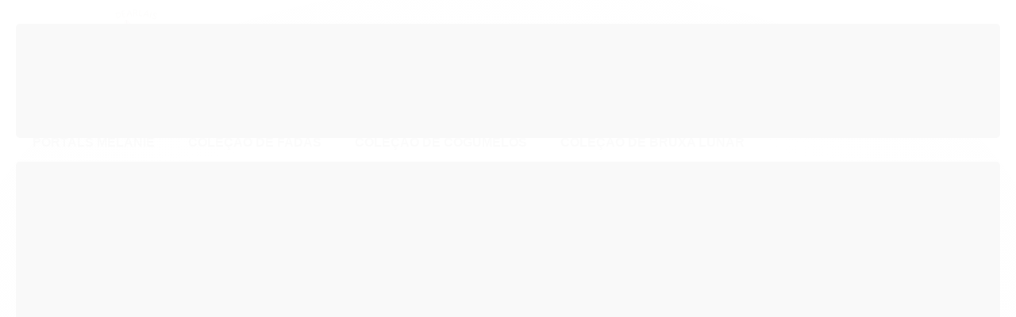

--- FILE ---
content_type: text/html; charset=utf-8
request_url: https://www.dearlais.com/pagina/politica-de-entrega-e-frete.html
body_size: 13794
content:

<!DOCTYPE html>
<html lang="pt-br">
  <head>
    <meta charset="utf-8">
    <meta content='width=device-width, initial-scale=1.0, maximum-scale=2.0' name='viewport' />
    <title>Política de Entrega e Frete - Dear Lais</title>
    <meta http-equiv="X-UA-Compatible" content="IE=edge">
    <meta name="generator" content="Loja Integrada" />

    <link rel="dns-prefetch" href="https://cdn.awsli.com.br/">
    <link rel="preconnect" href="https://cdn.awsli.com.br/">
    <link rel="preconnect" href="https://fonts.googleapis.com">
    <link rel="preconnect" href="https://fonts.gstatic.com" crossorigin>

    
      <meta property="og:url" content="https://www.dearlais.com/pagina/politica-de-entrega-e-frete.html" />
      <meta property="og:type" content="website" />
      <meta property="og:site_name" content="Dear Lais" />
      <meta property="og:locale" content="pt_BR" />
    

    
  
    <script>
      setTimeout(function() {
        if (typeof removePageLoading === 'function') {
          removePageLoading();
        };
      }, 7000);
    </script>
  



    

  <meta property="og:title" content="Dear Lais" />
  
    <meta property="og:image" content="https://cdn.awsli.com.br/2004/2004251/logo/1000219930-311o4x1g6p.png" />
  








  <meta name="robots" content="index, follow" />



    
      
        <link rel="shortcut icon" href="https://cdn.awsli.com.br/2004/2004251/favicon/agora-vai-iznlgdu1v7.png" />
      
      <link rel="icon" href="https://cdn.awsli.com.br/2004/2004251/favicon/agora-vai-iznlgdu1v7.png" sizes="192x192">
    
    
      <meta name="theme-color" content="#E6BCFB">
    

    
      <link rel="stylesheet" href="https://cdn.awsli.com.br/production/static/loja/estrutura/v1/css/all.min.css?v=dfd2cc0" type="text/css">
    
    <!--[if lte IE 8]><link rel="stylesheet" href="https://cdn.awsli.com.br/production/static/loja/estrutura/v1/css/ie-fix.min.css" type="text/css"><![endif]-->
    <!--[if lte IE 9]><style type="text/css">.lateral-fulbanner { position: relative; }</style><![endif]-->

    

    
    

    
      <link rel="stylesheet" href="https://cdn.awsli.com.br/production/static/loja/estrutura/v1/css/bootstrap-responsive.css?v=dfd2cc0" type="text/css">
      <link rel="stylesheet" href="https://cdn.awsli.com.br/production/static/loja/estrutura/v1/css/style-responsive.css?v=dfd2cc0">
    

    <link rel="stylesheet" href="/tema.css?v=20250925-183611">

    

    <script type="text/javascript">
      var LOJA_ID = 2004251;
      var MEDIA_URL = "https://cdn.awsli.com.br/";
      var API_URL_PUBLIC = 'https://api.awsli.com.br/';
      
        var CARRINHO_PRODS = [];
      
      var ENVIO_ESCOLHIDO = 0;
      var ENVIO_ESCOLHIDO_CODE = 0;
      var CONTRATO_INTERNACIONAL = false;
      var CONTRATO_BRAZIL = !CONTRATO_INTERNACIONAL;
      var IS_STORE_ASYNC = true;
      var IS_CLIENTE_ANONIMO = false;
    </script>

    

    <!-- Editor Visual -->
    

    <script>
      

      const isPreview = JSON.parse(sessionStorage.getItem('preview', true));
      if (isPreview) {
        const url = location.href
        location.search === '' && url + (location.search = '?preview=None')
      }
    </script>

    
      <script src="https://cdn.awsli.com.br/production/static/loja/estrutura/v1/js/all.min.js?v=dfd2cc0"></script>
    
    <!-- HTML5 shim and Respond.js IE8 support of HTML5 elements and media queries -->
    <!--[if lt IE 9]>
      <script src="https://oss.maxcdn.com/html5shiv/3.7.2/html5shiv.min.js"></script>
      <script src="https://oss.maxcdn.com/respond/1.4.2/respond.min.js"></script>
    <![endif]-->

    <link rel="stylesheet" href="https://cdn.awsli.com.br/production/static/loja/estrutura/v1/css/slick.min.css" type="text/css">
    <script src="https://cdn.awsli.com.br/production/static/loja/estrutura/v1/js/slick.min.js?v=dfd2cc0"></script>
    <link rel="stylesheet" href="https://cdn.awsli.com.br/production/static/css/jquery.fancybox.min.css" type="text/css" />
    <script src="https://cdn.awsli.com.br/production/static/js/jquery/jquery.fancybox.pack.min.js"></script>

    
    

    
      
        <script>
  (function(i,s,o,g,r,a,m){i['GoogleAnalyticsObject']=r;i[r]=i[r]||function(){
  (i[r].q=i[r].q||[]).push(arguments)},i[r].l=1*new Date();a=s.createElement(o),
  m=s.getElementsByTagName(o)[0];a.async=1;a.src=g;m.parentNode.insertBefore(a,m)
  })(window,document,'script','//www.google-analytics.com/analytics.js','ga');

  ga('create', 'UA-207773110-1', document.domain.replace(/^(www|store|loja)\./,''));
  ga('require', 'displayfeatures');
  
  
  
  
  ga('send', 'pageview');
</script>

      
        
      
    

    
<script>
  var url = '/_events/api/setEvent';

  var sendMetrics = function(event, user = {}) {
    var unique_identifier = uuidv4();

    try {
      var data = {
        request: {
          id: unique_identifier,
          environment: 'production'
        },
        store: {
          id: 2004251,
          name: 'Dear Lais',
          test_account: false,
          has_meta_app: window.has_meta_app ?? false,
          li_search: true
        },
        device: {
          is_mobile: /Mobi/.test(window.navigator.userAgent),
          user_agent: window.navigator.userAgent,
          ip: '###device_ip###'
        },
        page: {
          host: window.location.hostname,
          path: window.location.pathname,
          search: window.location.search,
          type: 'page',
          title: document.title,
          referrer: document.referrer
        },
        timestamp: '###server_timestamp###',
        user_timestamp: new Date().toISOString(),
        event,
        origin: 'store'
      };

      if (window.performance) {
        var [timing] = window.performance.getEntriesByType('navigation');

        data['time'] = {
          server_response: Math.round(timing.responseStart - timing.requestStart)
        };
      }

      var _user = {},
          user_email_cookie = $.cookie('user_email'),
          user_data_cookie = $.cookie('LI-UserData');

      if (user_email_cookie) {
        var user_email = decodeURIComponent(user_email_cookie);

        _user['email'] = user_email;
      }

      if (user_data_cookie) {
        var user_data = JSON.parse(user_data_cookie);

        _user['logged'] = user_data.logged;
        _user['id'] = user_data.id ?? undefined;
      }

      $.each(user, function(key, value) {
        _user[key] = value;
      });

      if (!$.isEmptyObject(_user)) {
        data['user'] = _user;
      }

      try {
        var session_identifier = $.cookie('li_session_identifier');

        if (!session_identifier) {
          session_identifier = uuidv4();
        };

        var expiration_date = new Date();

        expiration_date.setTime(expiration_date.getTime() + (30 * 60 * 1000)); // 30 minutos

        $.cookie('li_session_identifier', session_identifier, {
          expires: expiration_date,
          path: '/'
        });

        data['session'] = {
          id: session_identifier
        };
      } catch (err) { }

      try {
        var user_session_identifier = $.cookie('li_user_session_identifier');

        if (!user_session_identifier) {
          user_session_identifier = uuidv4();

          $.cookie('li_user_session_identifier', user_session_identifier, {
            path: '/'
          });
        };

        data['user_session'] = {
          id: user_session_identifier
        };
      } catch (err) { }

      var _cookies = {},
          fbc = $.cookie('_fbc'),
          fbp = $.cookie('_fbp');

      if (fbc) {
        _cookies['fbc'] = fbc;
      }

      if (fbp) {
        _cookies['fbp'] = fbp;
      }

      if (!$.isEmptyObject(_cookies)) {
        data['session']['cookies'] = _cookies;
      }

      try {
        var ab_test_cookie = $.cookie('li_ab_test_running');

        if (ab_test_cookie) {
          var ab_test = JSON.parse(atob(ab_test_cookie));

          if (ab_test.length) {
            data['store']['ab_test'] = ab_test;
          }
        }
      } catch (err) { }

      var _utm = {};

      $.each(sessionStorage, function(key, value) {
        if (key.startsWith('utm_')) {
          var name = key.split('_')[1];

          _utm[name] = value;
        }
      });

      if (!$.isEmptyObject(_utm)) {
        data['session']['utm'] = _utm;
      }

      var controller = new AbortController();

      setTimeout(function() {
        controller.abort();
      }, 5000);

      fetch(url, {
        keepalive: true,
        method: 'POST',
        headers: {
          'Content-Type': 'application/json'
        },
        body: JSON.stringify({ data }),
        signal: controller.signal
      });
    } catch (err) { }

    return unique_identifier;
  }
</script>

    
<script>
  (function() {
    var initABTestHandler = function() {
      try {
        if ($.cookie('li_ab_test_running')) {
          return
        };
        var running_tests = [];

        
        
        
        

        var running_tests_to_cookie = JSON.stringify(running_tests);
        running_tests_to_cookie = btoa(running_tests_to_cookie);
        $.cookie('li_ab_test_running', running_tests_to_cookie, {
          path: '/'
        });

        
        if (running_tests.length > 0) {
          setTimeout(function() {
            $.ajax({
              url: "/conta/status"
            });
          }, 500);
        };

      } catch (err) { }
    }
    setTimeout(initABTestHandler, 500);
  }());
</script>

    
<script>
  $(function() {
    // Clicar em um produto
    $('.listagem-item').click(function() {
      var row, column;

      var $list = $(this).closest('[data-produtos-linha]'),
          index = $(this).closest('li').index();

      if($list.find('.listagem-linha').length === 1) {
        var productsPerRow = $list.data('produtos-linha');

        row = Math.floor(index / productsPerRow) + 1;
        column = (index % productsPerRow) + 1;
      } else {
        row = $(this).closest('.listagem-linha').index() + 1;
        column = index + 1;
      }

      var body = {
        item_id: $(this).attr('data-id'),
        item_sku: $(this).find('.produto-sku').text(),
        item_name: $(this).find('.nome-produto').text().trim(),
        item_row: row,
        item_column: column
      };

      var eventID = sendMetrics({
        type: 'event',
        name: 'select_product',
        data: body
      });

      $(document).trigger('li_select_product', [eventID, body]);
    });

    // Clicar no "Fale Conosco"
    $('#modalContato').on('show', function() {
      var value = 'Fale Conosco';

      var eventID = sendMetrics({
        type: 'event',
        name: 'start_contact',
        data: { text: value }
      });

      $(document).trigger('li_start_contact', [eventID, value]);
    });

    // Clicar no WhatsApp
    $('.li-whatsapp a').click(function() {
      var value = 'WhatsApp';

      var eventID = sendMetrics({
        type: 'event',
        name: 'start_contact',
        data: { text: value }
      });

      $(document).trigger('li_start_contact', [eventID, value]);
    });

    
      var value = 'Política de Entrega e Frete';

      var eventID = sendMetrics({
        type: 'pageview',
        name: 'view_page',
        data: { text: value }
      });

      $(document).trigger('li_view_page', [eventID, value]);
    
  });
</script>


    

    
      
        <link href="//cdn.awsli.com.br/temasv2/1908/__theme_custom.css?v=1614726128" rel="stylesheet" type="text/css">
<script src="//cdn.awsli.com.br/temasv2/1908/__theme_custom.js?v=1614726128"></script>
      
    

    
      <link rel="stylesheet" href="/avancado.css?v=20250925-183611" type="text/css" />
    

    

    
  <link rel="manifest" href="/manifest.json" />




  </head>
  <body class="pagina-pagina   ">
    <div id="fb-root"></div>
    
  
    <div id="full-page-loading">
      <div class="conteiner" style="height: 100%;">
        <div class="loading-placeholder-content">
          <div class="loading-placeholder-effect loading-placeholder-header"></div>
          <div class="loading-placeholder-effect loading-placeholder-body"></div>
        </div>
      </div>
      <script>
        var is_full_page_loading = true;
        function removePageLoading() {
          if (is_full_page_loading) {
            try {
              $('#full-page-loading').remove();
            } catch(e) {}
            try {
              var div_loading = document.getElementById('full-page-loading');
              if (div_loading) {
                div_loading.remove();
              };
            } catch(e) {}
            is_full_page_loading = false;
          };
        };
        $(function() {
          setTimeout(function() {
            removePageLoading();
          }, 1);
        });
      </script>
      <style>
        #full-page-loading { position: fixed; z-index: 9999999; margin: auto; top: 0; left: 0; bottom: 0; right: 0; }
        #full-page-loading:before { content: ''; display: block; position: fixed; top: 0; left: 0; width: 100%; height: 100%; background: rgba(255, 255, 255, .98); background: radial-gradient(rgba(255, 255, 255, .99), rgba(255, 255, 255, .98)); }
        .loading-placeholder-content { height: 100%; display: flex; flex-direction: column; position: relative; z-index: 1; }
        .loading-placeholder-effect { background-color: #F9F9F9; border-radius: 5px; width: 100%; animation: pulse-loading 1.5s cubic-bezier(0.4, 0, 0.6, 1) infinite; }
        .loading-placeholder-content .loading-placeholder-body { flex-grow: 1; margin-bottom: 30px; }
        .loading-placeholder-content .loading-placeholder-header { height: 20%; min-height: 100px; max-height: 200px; margin: 30px 0; }
        @keyframes pulse-loading{50%{opacity:.3}}
      </style>
    </div>
  



    
      
        




<div class="barra-inicial fundo-secundario">
  <div class="conteiner">
    <div class="row-fluid">
      <div class="lista-redes span3 hidden-phone">
        
          <ul>
            
            
            
            
              <li>
                <a href="https://youtube.com.br/c/LaisBiriu" target="_blank" aria-label="Siga nos no Youtube"><i class="icon-youtube"></i></a>
              </li>
            
            
              <li>
                <a href="https://instagram.com/artes_da_lais" target="_blank" aria-label="Siga nos no Instagram"><i class="icon-instagram"></i></a>
              </li>
            
            
            
          </ul>
        
      </div>
      <div class="canais-contato span9">
        <ul>
          <li class="hidden-phone">
            <a href="#modalContato" data-toggle="modal" data-target="#modalContato">
              <i class="icon-comment"></i>
              Fale Conosco
            </a>
          </li>
          
            <li>
              <span>
                <i class="icon-phone"></i>Telefone: (31) 99661-3003
              </span>
            </li>
          
          
            <li class="tel-whatsapp">
              <span>
                <i class="fa fa-whatsapp"></i>Whatsapp: (31) 99661-3003
              </span>
            </li>
          
          
        </ul>
      </div>
    </div>
  </div>
</div>

      
    

    <div class="conteiner-principal">
      
        
          
<div id="cabecalho">

  <div class="atalhos-mobile visible-phone fundo-secundario borda-principal">
    <ul>

      <li><a href="https://www.dearlais.com/" class="icon-home"> </a></li>
      
      <li class="fundo-principal"><a href="https://www.dearlais.com/carrinho/index" class="icon-shopping-cart"> </a></li>
      
      
        <li class="menu-user-logged" style="display: none;"><a href="https://www.dearlais.com/conta/logout" class="icon-signout menu-user-logout"> </a></li>
      
      
      <li><a href="https://www.dearlais.com/conta/index" class="icon-user"> </a></li>
      
      <li class="vazia"><span>&nbsp;</span></li>

    </ul>
  </div>

  <div class="conteiner">
    <div class="row-fluid">
      <div class="span3">
        <h2 class="logo cor-secundaria">
          <a href="https://www.dearlais.com/" title="Dear Lais">
            
            <img src="https://cdn.awsli.com.br/400x300/2004/2004251/logo/1000219930-311o4x1g6p.png" alt="Dear Lais" />
            
          </a>
        </h2>


      </div>

      <div class="conteudo-topo span9">
        <div class="superior row-fluid hidden-phone">
          <div class="span8">
            
              
                <div class="btn-group menu-user-logged" style="display: none;">
                  <a href="https://www.dearlais.com/conta/index" class="botao secundario pequeno dropdown-toggle" data-toggle="dropdown">
                    Olá, <span class="menu-user-name"></span>
                    <span class="icon-chevron-down"></span>
                  </a>
                  <ul class="dropdown-menu">
                    <li>
                      <a href="https://www.dearlais.com/conta/index" title="Minha conta">Minha conta</a>
                    </li>
                    
                      <li>
                        <a href="https://www.dearlais.com/conta/pedido/listar" title="Minha conta">Meus pedidos</a>
                      </li>
                    
                    <li>
                      <a href="https://www.dearlais.com/conta/favorito/listar" title="Meus favoritos">Meus favoritos</a>
                    </li>
                    <li>
                      <a href="https://www.dearlais.com/conta/logout" title="Sair" class="menu-user-logout">Sair</a>
                    </li>
                  </ul>
                </div>
              
              
                <a href="https://www.dearlais.com/conta/login" class="bem-vindo cor-secundaria menu-user-welcome">
                  Bem-vindo, <span class="cor-principal">identifique-se</span> para fazer pedidos
                </a>
              
            
          </div>
          <div class="span4">
            <ul class="acoes-conta borda-alpha">
              
                <li>
                  <i class="icon-list fundo-principal"></i>
                  <a href="https://www.dearlais.com/conta/pedido/listar" class="cor-secundaria">Meus Pedidos</a>
                </li>
              
              
                <li>
                  <i class="icon-user fundo-principal"></i>
                  <a href="https://www.dearlais.com/conta/index" class="cor-secundaria">Minha Conta</a>
                </li>
              
            </ul>
          </div>
        </div>

        <div class="inferior row-fluid ">
          <div class="span8 busca-mobile">
            <a href="javascript:;" class="atalho-menu visible-phone icon-th botao principal"> </a>

            <div class="busca borda-alpha">
              <form id="form-buscar" action="/buscar" method="get">
                <input id="auto-complete" type="text" name="q" placeholder="Digite o que você procura" value="" autocomplete="off" maxlength="255" />
                <button class="botao botao-busca icon-search fundo-secundario" aria-label="Buscar"></button>
              </form>
            </div>

          </div>

          
            <div class="span4 hidden-phone">
              

  <div class="carrinho vazio">
    
      <a href="https://www.dearlais.com/carrinho/index">
        <i class="icon-shopping-cart fundo-principal"></i>
        <strong class="qtd-carrinho titulo cor-secundaria" style="display: none;">0</strong>
        <span style="display: none;">
          
            <b class="titulo cor-secundaria"><span>Meu Carrinho</span></b>
          
          <span class="cor-secundaria">Produtos adicionados</span>
        </span>
        
          <span class="titulo cor-secundaria vazio-text">Carrinho vazio</span>
        
      </a>
    
    <div class="carrinho-interno-ajax"></div>
  </div>
  
<div class="minicart-placeholder" style="display: none;">
  <div class="carrinho-interno borda-principal">
    <ul>
      <li class="minicart-item-modelo">
        
          <div class="preco-produto com-promocao destaque-preco ">
            <div>
              <s class="preco-venda">
                R$ --PRODUTO_PRECO_DE--
              </s>
              <strong class="preco-promocional cor-principal">
                R$ --PRODUTO_PRECO_POR--
              </strong>
            </div>
          </div>
        
        <a data-href="--PRODUTO_URL--" class="imagem-produto">
          <img data-src="https://cdn.awsli.com.br/64x64/--PRODUTO_IMAGEM--" alt="--PRODUTO_NOME--" />
        </a>
        <a data-href="--PRODUTO_URL--" class="nome-produto cor-secundaria">
          --PRODUTO_NOME--
        </a>
        <div class="produto-sku hide">--PRODUTO_SKU--</div>
      </li>
    </ul>
    <div class="carrinho-rodape">
      <span class="carrinho-info">
        
          <i>--CARRINHO_QUANTIDADE-- produto no carrinho</i>
        
        
          
            <span class="carrino-total">
              Total: <strong class="titulo cor-principal">R$ --CARRINHO_TOTAL_ITENS--</strong>
            </span>
          
        
      </span>
      <a href="https://www.dearlais.com/carrinho/index" class="botao principal">
        
          <i class="icon-shopping-cart"></i>Ir para o carrinho
        
      </a>
    </div>
  </div>
</div>



            </div>
          
        </div>

      </div>
    </div>
    


  
    
      
<div class="menu superior">
  <ul class="nivel-um">
    


    


    
      <li class="categoria-id-15110953  borda-principal">
        <a href="https://www.dearlais.com/acessorios" title="Acessórios">
          <strong class="titulo cor-secundaria">Acessórios</strong>
          
        </a>
        
      </li>
    
      <li class="categoria-id-23252448  borda-principal">
        <a href="https://www.dearlais.com/colecao-floral" title="Coleção Floral">
          <strong class="titulo cor-secundaria">Coleção Floral</strong>
          
        </a>
        
      </li>
    
      <li class="categoria-id-23599040  borda-principal">
        <a href="https://www.dearlais.com/portinhas-de-fada" title="Portinhas de Fada">
          <strong class="titulo cor-secundaria">Portinhas de Fada</strong>
          
        </a>
        
      </li>
    
      <li class="categoria-id-19916750  borda-principal">
        <a href="https://www.dearlais.com/canetas-magicas" title="Canetas Mágicas">
          <strong class="titulo cor-secundaria">Canetas Mágicas</strong>
          
        </a>
        
      </li>
    
      <li class="categoria-id-15110733  borda-principal">
        <a href="https://www.dearlais.com/decoracao" title="Decoração">
          <strong class="titulo cor-secundaria">Decoração</strong>
          
        </a>
        
      </li>
    
      <li class="categoria-id-15286142  borda-principal">
        <a href="https://www.dearlais.com/elementais" title="Criaturinhas Mágicas">
          <strong class="titulo cor-secundaria">Criaturinhas Mágicas</strong>
          
        </a>
        
      </li>
    
      <li class="categoria-id-19914050  borda-principal">
        <a href="https://www.dearlais.com/portals-melanie" title="Portals Melanie">
          <strong class="titulo cor-secundaria">Portals Melanie</strong>
          
        </a>
        
      </li>
    
      <li class="categoria-id-16474880  borda-principal">
        <a href="https://www.dearlais.com/colecao-de-fadas" title="Coleção de Fadas">
          <strong class="titulo cor-secundaria">Coleção de Fadas</strong>
          
        </a>
        
      </li>
    
      <li class="categoria-id-16399853  borda-principal">
        <a href="https://www.dearlais.com/colecao-de-cogumelos" title="Coleção de Cogumelos">
          <strong class="titulo cor-secundaria">Coleção de Cogumelos</strong>
          
        </a>
        
      </li>
    
      <li class="categoria-id-16474887  borda-principal">
        <a href="https://www.dearlais.com/colecao-de-bruxa-lunar" title="Coleção de Bruxa Lunar">
          <strong class="titulo cor-secundaria">Coleção de Bruxa Lunar</strong>
          
        </a>
        
      </li>
    
      <li class="categoria-id-16475713  borda-principal">
        <a href="https://www.dearlais.com/colecao-de-floresta-magica" title="Coleção de Floresta Mágica">
          <strong class="titulo cor-secundaria">Coleção de Floresta Mágica</strong>
          
        </a>
        
      </li>
    
      <li class="categoria-id-23598942  borda-principal">
        <a href="https://www.dearlais.com/todos-os-produtos" title="TODOS OS PRODUTOS">
          <strong class="titulo cor-secundaria">TODOS OS PRODUTOS</strong>
          
        </a>
        
      </li>
    
  </ul>
</div>

    
  


  </div>
  <span id="delimitadorBarra"></span>
</div>

          

  


        
      

      
  


      <div id="corpo">
        <div class="conteiner">
          

          
  
<div class="breadcrumbs borda-alpha ">
  <ul>
    
      <li><a href="https://www.dearlais.com/"><i class="icon-home"></i>Página inicial</a></li>
    

    
    
    

    
      <li>
        <strong class="cor-secundaria">Política de Entrega e Frete</strong>
      </li>
    
  </ul>
</div>



          
            <div class="secao-principal row-fluid sem-coluna">
              

              
  <div class="conteudo span12">
    
    <div class="caixa-sombreada">
      <h1 class="titulo cor-secundaria">Política de Entrega e Frete</h1>
      <div>
        <p style="margin: 0px 0px 10px; padding: 0px; color: rgb(102, 102, 102); font-family: Montserrat; font-size: 12px; font-style: normal; font-variant-ligatures: normal; font-variant-caps: normal; font-weight: 400; letter-spacing: normal; orphans: 2; text-align: start; text-indent: 0px; text-transform: none; white-space: normal; widows: 2; word-spacing: 0px; -webkit-text-stroke-width: 0px; background-color: rgb(255, 255, 255); text-decoration-thickness: initial; text-decoration-style: initial; text-decoration-color: initial;"><span style="font-size:16px;"><span style="font-family:Lucida Sans Unicode,Lucida Grande,sans-serif;">A Dear Laís utiliza o serviço da Jadlog e dos Correios do Brasil.<br style="margin: 0px; padding: 0px;" />
O serviço de entrega varia de acordo com a cidade, estado e o tipo de frete escolhido na hora da compra.<br style="margin: 0px; padding: 0px;" />
O cliente concorda com o fato de que, a partir do momento que o objeto sai para entrega, toda a logística da mesma passa a ser responsabilidade da transportadora selecionada. O tempo de entrega exibido no pedido é um tempo médio estimado estipulado pelo sistema da transportadora.</span></span></p>

<p style="margin: 0px 0px 10px; padding: 0px; color: rgb(102, 102, 102); font-family: Montserrat; font-size: 12px; font-style: normal; font-variant-ligatures: normal; font-variant-caps: normal; font-weight: 400; letter-spacing: normal; orphans: 2; text-align: start; text-indent: 0px; text-transform: none; white-space: normal; widows: 2; word-spacing: 0px; -webkit-text-stroke-width: 0px; background-color: rgb(255, 255, 255); text-decoration-thickness: initial; text-decoration-style: initial; text-decoration-color: initial;"><br style="margin: 0px; padding: 0px;" />
<span style="font-size:16px;"><span style="font-family:Lucida Sans Unicode,Lucida Grande,sans-serif;"><strong style="margin: 0px; padding: 0px; font-weight: bold;">IMPORTANTE:</strong> Ao preencher o endereço de entrega de sua compra, <strong style="margin: 0px; padding: 0px; font-weight: bold;">CONFIRMAR </strong>se todos os dados estão corretos.<br style="margin: 0px; padding: 0px;" />
A Dear Laís <strong style="margin: 0px; padding: 0px; font-weight: bold;">NÃO</strong> se responsabiliza pelo preenchimento de dados incorretos feitos no cadastro do site.</span></span></p>

      </div>
    </div>
  </div>


              
            </div>
          
          <div class="secao-secundaria">
            
            
          </div>
        </div>
      </div>

      
        
          


<div id="barraNewsletter" class="hidden-phone posicao-rodape">
  <div class="conteiner">
    <div class="row-fluid">
      
<div class="span">
  <div class="componente newsletter borda-principal">
    <div class="interno">
      <span class="titulo cor-secundaria">
        <i class="icon-envelope-alt"></i>Newsletter
      </span>
      <div class="interno-conteudo">
        <p class="texto-newsletter newsletter-cadastro">Receba nossas ofertas por e-mail</p>
        <div class="newsletter-cadastro input-conteiner">
          <input type="text" name="email" placeholder="Digite seu email" />
          <button class="botao botao-input fundo-principal icon-chevron-right newsletter-assinar" data-action="https://www.dearlais.com/newsletter/assinar/" aria-label="Assinar"></button>
        </div>
        <div class="newsletter-confirmacao hide">
          <i class="icon-ok icon-3x"></i>
          <span>Obrigado por se inscrever! Aguarde novidades da nossa loja em breve.</span>
        </div>
      </div>
    </div>
  </div>
</div>

    </div>
  </div>
</div>


<div id="rodape">
  <div class="institucional fundo-secundario">
    <div class="conteiner">
      <div class="row-fluid">
        <div class="span9">
          <div class="row-fluid">
            
              
                
                  
                    
<div class="span4 links-rodape links-rodape-categorias">
  <span class="titulo">Categorias</span>
  <ul class=" total-itens_12">
    
      
        <li>
          <a href="https://www.dearlais.com/acessorios">
            Acessórios
          </a>
        </li>
      
    
      
        <li>
          <a href="https://www.dearlais.com/colecao-floral">
            Coleção Floral
          </a>
        </li>
      
    
      
        <li>
          <a href="https://www.dearlais.com/portinhas-de-fada">
            Portinhas de Fada
          </a>
        </li>
      
    
      
        <li>
          <a href="https://www.dearlais.com/canetas-magicas">
            Canetas Mágicas
          </a>
        </li>
      
    
      
        <li>
          <a href="https://www.dearlais.com/decoracao">
            Decoração
          </a>
        </li>
      
    
      
        <li>
          <a href="https://www.dearlais.com/elementais">
            Criaturinhas Mágicas
          </a>
        </li>
      
    
      
        <li>
          <a href="https://www.dearlais.com/portals-melanie">
            Portals Melanie
          </a>
        </li>
      
    
      
        <li>
          <a href="https://www.dearlais.com/colecao-de-fadas">
            Coleção de Fadas
          </a>
        </li>
      
    
      
        <li>
          <a href="https://www.dearlais.com/colecao-de-cogumelos">
            Coleção de Cogumelos
          </a>
        </li>
      
    
      
        <li>
          <a href="https://www.dearlais.com/colecao-de-bruxa-lunar">
            Coleção de Bruxa Lunar
          </a>
        </li>
      
    
      
        <li>
          <a href="https://www.dearlais.com/colecao-de-floresta-magica">
            Coleção de Floresta Mágica
          </a>
        </li>
      
    
      
        <li>
          <a href="https://www.dearlais.com/todos-os-produtos">
            TODOS OS PRODUTOS
          </a>
        </li>
      
    
  </ul>
</div>

                  
                
                  
                    

  <div class="span4 links-rodape links-rodape-paginas">
    <span class="titulo">Conteúdo</span>
    <ul>
      <li><a href="#modalContato" data-toggle="modal" data-target="#modalContato">Fale Conosco</a></li>
      
        <li><a href="https://www.dearlais.com/pagina/cuidados-com-sua-peca.html">Cuidados com sua peça</a></li>
      
        <li><a href="https://www.dearlais.com/pagina/politica-de-entrega-e-frete.html">Política de Entrega e Frete</a></li>
      
        <li><a href="https://www.dearlais.com/pagina/privacidade.html">Privacidade</a></li>
      
        <li><a href="https://www.dearlais.com/pagina/sobre-a-loja-e-a-artista.html">Sobre a loja e a artista!</a></li>
      
    </ul>
  </div>


                  
                
                  
                    <div class="span4 sobre-loja-rodape">
  <span class="titulo">Sobre a loja</span>
  <p>
      Boas Vindas ao nosso mais novo espaço mágico! 🍄🌙 🔮
Peças artísticas, esculturas e acessórios criados com porcelana fria, resina, magia e amor, entre outros materiais. 
Aqui você encontrará coleções de peças de Cogumelos, Fada, Bruxa Lunar e Floresta Mágica criadas por mim.
Meu nome é Laís Souza Vasconcelos, conhecida como Dear Laís (@dearlaissv), sou artista plástica e estou ansiosa para compartilhar minha arte e meu mundo fantástico com você!
Aproveite e sinta-se à vontade!
Boas compras 🌙🍄🔮🐰
  </p>
</div>

                  
                
                  
                
              
            
              
            
            
            <div class="span12 visible-phone">
              <span class="titulo">Contato</span>
              <ul>
                
                <li>
                  <a href="tel:(31) 99661-3003">
                    <i class="icon-phone"></i> Telefone: (31) 99661-3003
                  </a>
                </li>
                
                
                <li class="tel-whatsapp">
                  <a href="https://api.whatsapp.com/send?phone=5531996613003" target="_blank">
                    <i class="fa fa-whatsapp"></i> Whatsapp: (31) 99661-3003
                  </a>
                </li>
                
                
                
                <li>
                  <a href="mailto:dearlaismkt@gmail.com">
                    <i class="fa fa-envelope"></i> E-mail: dearlaismkt@gmail.com
                  </a>
                </li>
                
              </ul>
            </div>
            
          </div>
        </div>
        
          <!--googleoff: all-->
            <div class="span3">
              <div class="redes-sociais borda-principal">
                <span class="titulo cor-secundaria hidden-phone">Social</span>
                

                
  <div class="lista-redes ">
    <ul>
      
      
      
      
        <li>
          <a href="https://youtube.com.br/c/LaisBiriu" target="_blank" aria-label="Siga nos no YouTube"><i class="icon-youtube"></i></a>
        </li>
      
      
        <li>
          <a href="https://instagram.com/artes_da_lais" target="_blank" aria-label="Siga nos no Instagram"><i class="icon-instagram"></i></a>
        </li>
      
      
      
    </ul>
  </div>


              </div>
            </div>
          <!--googleon: all-->
        
      </div>
    </div>
  </div>

  <div class="pagamento-selos">
    <div class="conteiner">
      <div class="row-fluid">
        
          
        
          
            
              
                
  <div class="span4 pagamento">
    <span class="titulo cor-secundaria">Pague com</span>
    <ul class="bandeiras-pagamento">
      
        <li><i class="icone-pagamento visa" title="visa"></i></li>
      
        <li><i class="icone-pagamento mastercard" title="mastercard"></i></li>
      
        <li><i class="icone-pagamento elo" title="elo"></i></li>
      
        <li><i class="icone-pagamento diners" title="diners"></i></li>
      
        <li><i class="icone-pagamento amex" title="amex"></i></li>
      
    </ul>
    <ul class="gateways-rodape">
      
        
          <li class="col-md-3">
            <img  src="https://cdn.awsli.com.br/production/static/img/formas-de-pagamento/boleto-logo.png?v=dfd2cc0" alt="Pagali" class="logo-rodape-boleto-Pagali" />
          </li>
        
        
          <li class="col-md-3">
            <img  src="https://cdn.awsli.com.br/production/static/img/formas-de-pagamento/pix-logo.png?v=dfd2cc0" alt="Pix" class="logo-rodape-pix-Pagali" />
          </li>
        
        
      
    </ul>
  </div>


              
            
              
                <div class="span4 selos ">
    <span class="titulo cor-secundaria">Selos</span>
    <ul>
      
      
        <li>
          <img  src="https://cdn.awsli.com.br/production/static/img/struct/stamp_encryptssl.png" alt="Site Seguro">
        </li>
      
      
      
      
      
      
    </ul>
</div>

              
            
              
            
          
        
      </div>
    </div>
  </div>
    
  <div style="background-color: #fff; border-top: 1px solid #ddd; position: relative; z-index: 10; font-size: 11px; display: block !important;">
    <div class="conteiner">
      <div class="row-fluid">
        <div class="span9 span12" style="text-align: center; min-height: 20px; width: 100%;">
          <p style="margin-bottom: 0;">
            
              Dear Lais - CNPJ: 38.022.876/0001-01
            
            
            &copy; Todos os direitos reservados. 2026
          </p>
        </div>
        
        <div style="min-height: 30px; text-align: center; -webkit-box-sizing: border-box; -moz-box-sizing: border-box; box-sizing: border-box; float: left; opacity: 1 !important; display: block !important; visibility: visible !important; height: 40px !important; width: 100% !important; margin: 0 !important; position: static !important;">
          <a href="https://www.lojaintegrada.com.br?utm_source=lojas&utm_medium=rodape&utm_campaign=dearlais.com" title="Loja Integrada - Plataforma de loja virtual." target="_blank" style="opacity: 1 !important; display: inline-block !important; visibility: visible !important; margin: 0 !important; position: static !important; overflow: visible !important;">
            <img  src="https://cdn.awsli.com.br/production/static/whitelabel/lojaintegrada/img/logo-rodape-loja-pro.png?v=dfd2cc0" alt="Logomarca Loja Integrada" style="opacity: 1 !important; display: inline !important; visibility: visible !important; margin: 0 !important; position: static !important; max-width: 1000px !important; max-height: 1000px !important; width: auto !important; height: auto !important;" />
          </a>
        </div>
        
        
      </div>
    </div>
  </div>

</div>

          
            
              

    
      <div id="login-content" class="hide">
        <div class="row-fluid identificacao" style="">
          <div class="span12">
            <hr class="sem-margem" />
            <div class="identificacao-inner">
              <h3 class="identificacao-title">Para continuar, informe seu e-mail</h3>
              <form action="https://www.dearlais.com/conta/login" method="post" id="formularioLogin">
                <div class="form-horizontal">
                  <div class="control-group">
                    <div class="email-box">
                      <label for="id_email" class="control-label hide">E-mail</label>
                      <input type="text" name="email" id="id_email_login" autocomplete="email" placeholder="meu@email.com.br" value="" />
                    </div>
                    <a href="javascript:;" class="submit-email botao principal grande" data-loading-text="<i class='icon-refresh icon-animate'></i>" autocomplete="off">Continuar</a>
                  </div>
                  <div class="login-data hide">
                    <div class="control-group">
                      <button type="submit" id="id_botao_login" class="botao principal" data-loading-text="<i class='icon-refresh icon-animate'></i>" autocomplete="off">OK</button>
                      <div class="senha-box">
                        <label for="id_senha" class="control-label hide">Senha</label>
                        <input type="password" name="senha" id="id_senha_login" placeholder="Senha" autocomplete="current-password" />
                      </div>
                      <a href="https://www.dearlais.com/conta/login?next=/checkout/#recuperar_senha" class="esqueci-senha">
                        <i class="icon-lock"></i> Esqueci minha senha
                      </a>
                      
                        <a href="javascript:;" class="fazer-cadastro">
                          <i class="icon-list"></i> Novo cadastro
                        </a>
                      
                    </div>
                    <input type="hidden" name="next" value="/checkout/">
                  </div>
                </div>
              </form>
              

  <div class="control-group">

    <div class="button-auth-google to-checkout" data-action="continue_with"></div>

  </div>


            </div>
          </div>
        </div>
      </div>
    

            
          
        
      
    </div>

    
<div id="barraTopo" class="hidden-phone">
  <div class="conteiner">
    <div class="row-fluid">
      <div class="span3 hidden-phone">
        <h4 class="titulo">
          <a href="https://www.dearlais.com/" title="Dear Lais" class="cor-secundaria">Dear Lais</a>
        </h4>
      </div>
      <div class="span3 hidden-phone">
        <div class="canais-contato">
          <ul>
            <li><a href="#modalContato" data-toggle="modal" data-target="#modalContato">
              <i class="icon-comment"></i>Fale Conosco</a>
            </li>
            
              <li>
                <a href="#modalContato" data-toggle="modal" data-target="#modalContato">
                  <i class="icon-phone"></i>Tel: (31) 99661-3003
                </a>
              </li>
            
          </ul>
        </div>
      </div>
      <div class="span6">
        <div class="row-fluid">
          <div class="busca borda-alpha span6">
            <form action="/buscar" method="get">
              <input type="text" name="q" placeholder="Digite o que você procura" maxlength="255" />
              <button class="botao botao-busca botao-input icon-search fundo-secundario" aria-label="Buscar"></button>
            </form>
          </div>
          
            <div class="span6 hidden-phone">
              

  <div class="carrinho vazio">
    
      <a href="https://www.dearlais.com/carrinho/index">
        <i class="icon-shopping-cart fundo-principal"></i>
        <strong class="qtd-carrinho titulo cor-secundaria" style="display: none;">00</strong>
        <span style="display: none;">
          
            <b class="titulo cor-secundaria"><span>Produtos no carrinho</span></b>
          
        </span>
        
          <span class="titulo cor-secundaria vazio-text">Carrinho vazio</span>
        
      </a>
    
    <div class="carrinho-interno-ajax"></div>
  </div>
  
<div class="minicart-placeholder" style="display: none;">
  <div class="carrinho-interno borda-principal">
    <ul>
      <li class="minicart-item-modelo">
        
          <div class="preco-produto com-promocao destaque-preco ">
            <div>
              <s class="preco-venda">
                R$ --PRODUTO_PRECO_DE--
              </s>
              <strong class="preco-promocional cor-principal">
                R$ --PRODUTO_PRECO_POR--
              </strong>
            </div>
          </div>
        
        <a data-href="--PRODUTO_URL--" class="imagem-produto">
          <img data-src="https://cdn.awsli.com.br/64x64/--PRODUTO_IMAGEM--" alt="--PRODUTO_NOME--" />
        </a>
        <a data-href="--PRODUTO_URL--" class="nome-produto cor-secundaria">
          --PRODUTO_NOME--
        </a>
        <div class="produto-sku hide">--PRODUTO_SKU--</div>
      </li>
    </ul>
    <div class="carrinho-rodape">
      <span class="carrinho-info">
        
          <i>--CARRINHO_QUANTIDADE-- produto no carrinho</i>
        
        
          
            <span class="carrino-total">
              Total: <strong class="titulo cor-principal">R$ --CARRINHO_TOTAL_ITENS--</strong>
            </span>
          
        
      </span>
      <a href="https://www.dearlais.com/carrinho/index" class="botao principal">
        
          <i class="icon-shopping-cart"></i>Ir para o carrinho
        
      </a>
    </div>
  </div>
</div>



            </div>
          
        </div>
      </div>
    </div>
  </div>
</div>


    <!--googleoff: all-->

    <div id="modalWindow" class="modal hide">
      <div class="modal-body">
        <div class="modal-body">
          Carregando conteúdo, aguarde...
        </div>
      </div>
    </div>

    <div id="modalAlerta" class="modal hide">
      <div class="modal-body"></div>
      <div class="modal-footer">
        <a href="" data-dismiss="modal" class="botao principal" rel="nofollow">Fechar</a>
      </div>
    </div>

    <div id="modalContato" class="modal hide" tabindex="-1" aria-labelledby="modalContatoLabel" aria-hidden="true">
      <div class="modal-header">
        <button type="button" class="close" data-dismiss="modal" aria-hidden="true"><i class="icon-remove"></i></button>
        <span class="titulo cor-secundaria">Fale Conosco</span>
        Preencha o formulário abaixo.
      </div>
      <form action="/contato/popup/" method="post" class="form-horizontal">
        <div class="modal-body borda-principal">
          <div class="contato-loading">
            <i class="icon-spin icon-refresh"></i>
          </div>
        </div>
      </form>
    </div>

    

    
      <div id="AdicionarFavoritoSucessoModal" class="modal hide" aria-modal="true" tabindex="-1" role="dialog">
        <div class="modal-header">
          <span>Favorito adicionado</span>
        </div>
        <div class="modal-body">
          O produto foi adicionado com sucesso à sua <strong>Lista de Desejos</strong>.
        </div>
        <div class="modal-footer">
          <a class="botao" data-dismiss="modal" aria-hidden="true">Fechar</a>
          <a class="botao principal" href="https://www.dearlais.com/conta/favorito/listar">Visualizar Lista de Desejos</a>
        </div>
      </div>

      <div id="AdicionarFavoritoErroModal" class="modal hide" aria-modal="true" tabindex="-1" role="dialog">
        <div class="modal-header">
          <span class="titulo cor-secundaria">Erro ao adicionar favorito</span>
        </div>
        <div class="modal-body">
          <p>
            O produto não foi adicionado com sucesso ao seus favoritos, por favor tente mais tarde.
            <a href="https://www.dearlais.com/conta/favorito/listar">Visualizar a lista de favoritos</a>.
          </p>
        </div>
        <div class="modal-footer">
          <a class="botao" data-dismiss="modal" aria-hidden="true">Fechar</a>
          <a class='botao principal' style="display: none;" id="AdicionarFavoritoLogin">Logar</a>
        </div>
      </div>
    

    
      <div id="comprar-ajax-status" style="display: none;">
        <div class="sucesso">
          <div id="carrinho-mini" class="hidden-phone"></div>
          <div class="head visible-phone">Produto adicionado com sucesso!</div>
          <div class="buttons ">
            <a href="javascript:$.fancybox.close();" class="botao continuar-comprando">Continuar comprando</a>
            <a href="https://www.dearlais.com/checkout" class="botao principal ir-carrinho hidden-phone"><i class="icon-shopping-cart"></i>Finalizar compra</a>
            <a href="https://www.dearlais.com/carrinho/index" class="botao principal ir-carrinho visible-phone"><i class="icon-shopping-cart"></i>Ir para o carrinho</a>
          </div>
        </div>
        <div class="erro" style="display: none;">
          <span class="msg">
            Não foi possível adicionar o produto ao carrinho<br />
            <strong>Tente novamente</strong>
          </span>
        </div>
      </div>
    

    

<div id="avise-me-cadastro" style="display: none;">
  

  <div class="avise-me">
    <form action="" method="POST" class="avise-me-form">
      <span class="avise-tit">
        Ops!
      </span>
      <span class="avise-descr">
        Esse produto encontra-se indisponível.<br />
        Deixe seu e-mail que avisaremos quando chegar.
      </span>
      
      <div class="avise-input">
        <div class="controls controls-row">
          <input class="span5 avise-nome" name="avise-nome" type="text" placeholder="Digite seu nome" />
          <label class="span7">
            <i class="icon-envelope avise-icon"></i>
            <input class="span12 avise-email" name="avise-email" type="email" placeholder="Digite seu e-mail" />
          </label>
        </div>
      </div>
      
      <div class="avise-btn">
        <input type="submit" value="Avise-me quando disponível" class="botao fundo-secundario btn-block" />
      </div>
    </form>
  </div>


</div>

<div id="avise-me-sucesso" style="display: none;">
  <span class="avise-suc-tit cor-principal">
    Obrigado!
  </span>
  <span class="avise-suc-descr">
    Você receberá um e-mail de notificação, assim que esse produto estiver disponível em estoque
  </span>
</div>


    

    
    


  <div id="avisoCookies">
    <div class="conteiner">
      
        
      
        
      
        
          <p>Utilizamos cookies para que você tenha a melhor experiência em nosso site. Para saber mais acesse nossa página de
            <a href="https://www.dearlais.com/pagina/privacidade.html" target="_blank" title="Política de Privacidade">
              <strong>Política de Privacidade</strong>
            </a>
          </p>
          <button type="button" id="btn-aceito-cookies" class="botao principal">Entendi</button>
        
      
        
      
      </div>
  </div>
  <script>
    $(function() {
      try {
        var cookieAvisoCookie = $.cookie('AvisoCookie'),
            dataAvisoCookie = new Date(parseInt(cookieAvisoCookie)).getTime(),
            dataModicacaoPoliticaPrivacidade = new Date('2025-09-09 19:32:11.199571').getTime();
        if ($('#avisoCookies').length) {
          
          if (dataAvisoCookie < dataModicacaoPoliticaPrivacidade) {
            $.removeCookie('AvisoCookie', { path: '/' });
          }

          if (!$.cookie('AvisoCookie')) {
            $('body').addClass('mostrarAvisoCookie');
          }

          
          $('#avisoCookies #btn-aceito-cookies').click(function() {
            $.cookie('AvisoCookie', dataModicacaoPoliticaPrivacidade, { expires: 365, path: '/' });
            $('body').removeClass('mostrarAvisoCookie');
          });
        }
      } catch (e) {
        console.error(e);
      }
    });
  </script>



    
    




    
    

  



    <!--googleon: all-->

    

    

    
      
    

    
	<!-- NÃO REMOVER APPs NATIVOS -->
  
      <!-- START OF FIDELIZAR MAIS APPs - NATIVES -->
<script>(function (d, s, u, i)
{
  var v = 'fm' + (new Date().getDate()); var fs = d.createElement(s), fso = d.getElementsByTagName(s)[0]; fs.src = u + v; fs.async = true; fs.charset = 'UTF-8'; fs.type = 'text/javascript'; fs.className = 'fmais-script-widget'; fs.dataset.token = i; fs.dataset.isProd = true; fso.parentNode.insertBefore(fs, fso); fs.onload = function () { FMC.init(); }
  fs.onerror = function () { setTimeout(function () { FMC.init(); }, 3000); }
}
(document, 'script', 'https://cdn.fidelizarmais.com/plugin/js/liCommon.js?ver=133924167126019745', 'OTY5Mjk4ZmMtZjgwNS00YmZjLWJhMjAtNDAzMTVkZTE2YmI2OmNkMjg5OTA4LTU1OTMtNGY1OS1hZmY4LTFlYjY0NjMxY2QwNA=='));
</script>
<!-- END OF FIDELIZAR MAIS APPs - NATIVES -->

  

	<!-- Remoção do botão de Ofertas -->
  
    <script type="text/javascript" charset="utf-8">
      $(function(){
	$('.offers').remove();
});
    </script>
  

	<!-- Cores do tema -->
  
    <script type="text/javascript" charset="utf-8">
      // header
var $fundoColor = "#FFFFFF";
var $borderTopMenu = "#D0D0D0";
var $iconHeaderColor = "#DB7093";
var $ballCartColor = "#DB7093";
var $ballCartFontColor = "#FFFFFF";

//header busca
var $fundoBuscaColor = "#F2F2F2";
var $fontBuscaColor = "#868686";
var $bordaBuscaColor = "#D0D0D0";
var $iconBuscaColor = "#DB7093";

//header fonte
var $fonteCorHeader = "#DB7093";
var $fonteCorHeaderHover = "#DB7093";

// menu
var $menuFundoColor = "#FFFFFF";
var $menuFontColor = "#DB7093";
var $menuFontColorHover = "#DB7093";

// botão de ofertas
var $ofertaFundoColor = "#4D6F67";
var $ofertaHover = "#859F99";
var $ofertaFontColor = "#FFFFFF";
var $ofertaHoverFontColor = "#FFFFFF";

//vitrine produtos (NOVO)
var $tituloVitrineFontColor = "#313131";
var $subtituloVitrineFontColor = "#868686";
var $nomeProdutoFontColor = "#313131";
var $precoFontColor = "#313131";
var $parcelasFontColor = "#868686";
var $adicionarBtColor = "#DB7093";
var $adicionarBtColorHover = "#DB7093";
var $adicionarFontColor = "#FFFFFF";

//Botão favoritar
var $botaoConfirmaFavoritoFundo = "#DCDCDC";
var $botaoConfirmaFavoritoFontColor = "#FFFFFF";

var $coracaoFavoritarColor = "#DCDCDC";
var $coracaoFavoritarColorHover = "#DB7093";

// fonte de outros botões (que seguem a cor primária)
var $corTituloBotao = "#FFFFFF";

// news
var $newsFundoColor = "#FFFFFF";
var $newsFontTituloColor = "#313131";
var $newsFontConfirmColor = "#FFFFFF";
var $newsBtColor = "#DB7093";
var $newsFont = "#FFFFFF";
var $newsBtColorHover = "#DB7093";

// rodape
var $rodapeFundoColor = "#FFFFFF";
var $rodapeFontTituloColor = "#313131";
// rodape pagamentos
var $rodapeFundoPagamentosSelosColor = "#FFFFFF";
var $rodapePagamentosFontTituloColor = "#313131";
// rodape geral
var $rodapeFontColor = "#313131";
var $rodapeFontColorHover = "#757575";

//voltar ao topo
var $voltartop = "#DB7093";
var $voltartopFont = "#FFFFFF";
var $voltartopHover = "#DB7093";
var $voltartopFontHover = "#FFFFFF";

//Redes Sociais
var $redesSociaisColor = "#313131";

//Botão Saiba Mais
var $botaoSaibaMais = "#DB7093";
var $botaoSaibaMaisFontColor = "#FFFFFF";
var $botaoSaibaMaisHover = "#DB7093";
var $botaoSaibaMaisFontColorHover = "#FFFFFF";

//atendimento flutuante
var $atendimentoFlutuanteFundo = "#DB7093";
var $atendimentoFlutuanteFont = "#FFFFFF";
var $atendimentoFlutuanteFundoHover = "#DB7093";
var $atendimentoFlutuanteFontHover = "#FFFFFF";

// Botão Comprar Produto
var $botaoComprarProduto = "#DB7093";
var $botaoComprarProdutoFontColor = "#FFFFFF";
var $botaoComprarProdutoHover = "#DB7093";
var $botaoComprarProdutoFontColorHover = "#FFFFFF";

//Botão Calcular Frete
var $botaoCalcularFrete = "#DB7093";
var $botaoCalcularFreteFontColor = "#FFFFFF";
var $botaoCalcularFreteHover = "#DB7093";
var $botaoCalcularFreteFontColorHover = "#FFFFFF";

// Botão Finalizar Compra
var $finalizarCompra = "#DB7093";
var $finalizarCompraFontColor = "#FFFFFF";
var $finalizarCompraHover = "#DB7093";
var $finalizarCompraFontColorHover = "#FFFFFF";

//Checkout
var $iconesTextoCabecalhoCheckout = "#DB7093";

var $botaoContinuarCheckout = "#DB7093";
var $botaoContinuarCheckoutFontColor = "#FFFFFF";
var $botaoContinuarCheckoutHover = "#DB7093";
var $botaoContinuarCheckoutFontColorHover= "#FFFFFF";

//cor primária de toda a loja
var $primaryColor = "#DB7093";

//cor primária de textos e títulos da loja
var $corTextoBase = "#313131";
    </script>
  

	<!-- Ícones do Menu -->
  
    <script type="text/javascript" charset="utf-8">
      var iconesMenu = [
    {
      nome : "menu_decoracao",
      icone : "https://cdn.awsli.com.br/2004/2004251/arquivos/Decoracao .png"
    },
    {
      nome : "menu_acessorios",
      icone : "https://cdn.awsli.com.br/2004/2004251/arquivos/Acessorios .png"
    },
    {
      nome : "menu_maquiagem",
      icone : "https://cdn.awsli.com.br/2004/2004251/arquivos/Maquiagem.png"
    },
    {
      nome : "menu_pinceisearte",
      icone : "https://cdn.awsli.com.br/2004/2004251/arquivos/Pinceis e arte.png"
    },
    {
      nome : "menu_elementais",
      icone : "https://cdn.awsli.com.br/2004/2004251/arquivos/Elementais .png"
    },
    {
      nome : "menu_colecaodecogumelos",
      icone : "https://cdn.awsli.com.br/2004/2004251/arquivos/PicsArt_21-10-13_04-58-16-375.png"
    },
    {
      nome : "menu_especialdehalloween",
      icone : "https://cdn.awsli.com.br/2004/2004251/arquivos/PicsArt_21-10-13_14-29-13-950.png"
    },
    {
      nome : "menu_colecaodebruxalunar",
      icone : "https://cdn.awsli.com.br/2004/2004251/arquivos/PicsArt_21-10-13_17-33-34-788.png"
    },
    {
      nome : "menu_colecaodefadas",
      icone : "https://cdn.awsli.com.br/2004/2004251/arquivos/PicsArt_21-10-13_17-45-30-423.png"
    },
    {
      nome : "menu_colecaodeflorestamagica",
      icone : "https://cdn.awsli.com.br/2004/2004251/arquivos/PicsArt_21-10-13_17-58-21-445.png"
    },
    { 
      nome : "menu_portalsmelanie", 
      icone : "https://cdn.awsli.com.br/2004/2004251/arquivos/Picsart_23-06-01_14-47-18-843.png"
    },
    { 
      nome : "menu_canetasmagicas", 
      icone : "https://cdn.awsli.com.br/2004/2004251/arquivos/Picsart_23-06-01_15-18-50-017.png"
    },
     { 
      nome : "menu_velalas", 
      icone : "https://cdn.awsli.com.br/2004/2004251/arquivos/Picsart_23-06-01_15-11-01-642.png"
    }
];
    </script>
  

	<!-- NÃO REMOVER - BRINDE -->
  
      <script type="application/json" id="apps-json-data">[
  {
    "active": true,
    "type": 10
  }
]</script>
<script type="application/json" id="present-json-data">[
  {
    "name": "Cogumelos arco-íris no Cristal ",
    "description": "Todo pedido acima de 149,00 reais ganha um mágico amuleto de Cogumelo colorido no Cristal, sortido de cor aleatória ♥ Vem resgatar o seu! ♥ (frete não incluso).",
    "image": "https://cdn.fidelizarmais.com/plugin/apps/li/loja-aplicativo/37999e43a1104d2aa2bf67df16560f42.jpg",
    "quantity": 0,
    "price": 0.00,
    "minimumPrice": 149.00,
    "minimumQuantity": 0,
    "totalAvailable": 0,
    "storeId": "969298fc-f805-4bfc-ba20-40315de16bb6",
    "showBannerPage": "pagina-inicial,pagina-produto,pagina-carrinho,pagina-categoria",
    "order": 1,
    "title": "Compre acima de R$149,00 e ganhe um Cogumelo arco-íris no Cristal sortido!!",
    "color": "#fa00d0",
    "id": "5a5d7ca3-ae99-49d0-bf7b-905bc5292fd2",
    "active": true,
    "dateRegister": "2025-02-28T00:46:24.239747",
    "accountManager": "969298fc-f805-4bfc-ba20-40315de16bb6",
    "answerChange": "969298fc-f805-4bfc-ba20-40315de16bb6",
    "dataChange": "2025-02-28T00:46:24.239747"
  }
]</script>
  


    

    <script>
      window.fbAsyncInit = function() {
        if($('meta[property="fb:app_id"]').length) {
          FB.init({
            appId      : $('meta[property="fb:app_id"]').attr('content'),
            xfbml      : true,
            version    : 'v2.5'
          });
        } else {
          FB.init({
            xfbml      : true,
            version    : 'v2.5'
          });
        }
      };

      (function(d, s, id){
        var js, fjs = d.getElementsByTagName(s)[0];
        if (d.getElementById(id)) {return;}
        js = d.createElement(s); js.id = id;
        js.src = "//connect.facebook.net/pt_BR/sdk.js";
        fjs.parentNode.insertBefore(js, fjs);
      }(document, 'script', 'facebook-jssdk'));
    </script>

    


  
  
    <script type="text/javascript">
      if('serviceWorker' in navigator) {
        window.addEventListener('load', function() {
          navigator.serviceWorker.register('/service-worker.js');
        });
      }
    </script>
  


  </body>
</html>


--- FILE ---
content_type: text/css
request_url: https://www.dearlais.com/tema.css?v=20250925-183611
body_size: 535
content:
body {

	font-family: 'Georgia'
	
	,sans-serif;


	
	
	
		background-position: top center;
	
	
		background-attachment: scroll;
	
	
		background-repeat: repeat;
	

}

:root {
  --cor-principal: #E6BCFB;
	--cor-botao: #E6BCFB;
}
a, a:hover, a:focus, .cor-principal, .menu a:hover, .atributo-comum a:hover span, .atributo-comum .active a span { color: #E6BCFB; } /* Cor Principal - Textos e Links */
.fundo-principal, .botao.principal, .botao.principal:hover, .menu li:hover > a .fundo-secundario, .flex-control-paging li a.flex-active, .dropdown-menu > li > a:hover, .filtro.lista ul li label:hover, .filtro.lista ul li.active label , .menu-simples li a:hover, .menu-simples li.active a { background-color: #E6BCFB; } /* Cor Principal - Background */
.borda-principal, .atributos ul li a:hover, .atributos ul li.active a, .tema-scuro .nav-tabs li.active a, .elastislide-carousel ul li.active a { border-color: #E6BCFB; } /* Cor Principal - Bordas */



:root {
  --cor-secundaria: #E6BCFB;
}
.cor-secundaria { color: #E6BCFB; }
.fundo-secundario { background-color: #E6BCFB; }
.borda-secundaria { border-color: #E6BCFB; }



.titulo {
	font-family: 'Georgia'
  
  , serif;
	
	font-weight: 600;
	
	
	text-transform: uppercase;
	
}



#cabecalho {

	
		
		
		
		background-position: top center;
		
		
			background-repeat: repeat;
		
	
}



.barra-inicial { background-color: #444444; }




#rodape .institucional {
	
		
		
		background-color: #C693EC;
		
		
		background-position: top center;
		
		
			background-repeat: repeat;
		
	
}


:root {
	--cor-botao: #E6BCFB;
}
.botao.principal.botao-comprar, .botao.principal.grande, .acoes-produto-responsiva .tag-comprar { background-color: #E6BCFB; }



  
    #barraNewsletter, #barraNewsletter .show-hide, #barraNewsletter .componente, #barraNewsletter.posicao-rodape .conteiner { background-color: #000000; }
  
  



--- FILE ---
content_type: text/css
request_url: https://www.dearlais.com/avancado.css?v=20250925-183611
body_size: 73
content:
@import url('https://fonts.googleapis.com/css2?family=Mali&display=swap');

body {
    font-family: 'Mali', cursive;
    font-size: 12px;
    font-weight: 300;
    color: #313131;
}




--- FILE ---
content_type: text/css; charset=utf-8
request_url: https://fonts.googleapis.com/css2?family=Mali&display=swap
body_size: 27
content:
/* thai */
@font-face {
  font-family: 'Mali';
  font-style: normal;
  font-weight: 400;
  font-display: swap;
  src: url(https://fonts.gstatic.com/s/mali/v13/N0ba2SRONuN4SDnED35yKd7vmA.woff2) format('woff2');
  unicode-range: U+02D7, U+0303, U+0331, U+0E01-0E5B, U+200C-200D, U+25CC;
}
/* vietnamese */
@font-face {
  font-family: 'Mali';
  font-style: normal;
  font-weight: 400;
  font-display: swap;
  src: url(https://fonts.gstatic.com/s/mali/v13/N0ba2SRONuN4SCLED35yKd7vmA.woff2) format('woff2');
  unicode-range: U+0102-0103, U+0110-0111, U+0128-0129, U+0168-0169, U+01A0-01A1, U+01AF-01B0, U+0300-0301, U+0303-0304, U+0308-0309, U+0323, U+0329, U+1EA0-1EF9, U+20AB;
}
/* latin-ext */
@font-face {
  font-family: 'Mali';
  font-style: normal;
  font-weight: 400;
  font-display: swap;
  src: url(https://fonts.gstatic.com/s/mali/v13/N0ba2SRONuN4SCPED35yKd7vmA.woff2) format('woff2');
  unicode-range: U+0100-02BA, U+02BD-02C5, U+02C7-02CC, U+02CE-02D7, U+02DD-02FF, U+0304, U+0308, U+0329, U+1D00-1DBF, U+1E00-1E9F, U+1EF2-1EFF, U+2020, U+20A0-20AB, U+20AD-20C0, U+2113, U+2C60-2C7F, U+A720-A7FF;
}
/* latin */
@font-face {
  font-family: 'Mali';
  font-style: normal;
  font-weight: 400;
  font-display: swap;
  src: url(https://fonts.gstatic.com/s/mali/v13/N0ba2SRONuN4SC3ED35yKd4.woff2) format('woff2');
  unicode-range: U+0000-00FF, U+0131, U+0152-0153, U+02BB-02BC, U+02C6, U+02DA, U+02DC, U+0304, U+0308, U+0329, U+2000-206F, U+20AC, U+2122, U+2191, U+2193, U+2212, U+2215, U+FEFF, U+FFFD;
}


--- FILE ---
content_type: text/plain
request_url: https://www.google-analytics.com/j/collect?v=1&_v=j102&a=264205461&t=pageview&_s=1&dl=https%3A%2F%2Fwww.dearlais.com%2Fpagina%2Fpolitica-de-entrega-e-frete.html&ul=en-us%40posix&dt=Pol%C3%ADtica%20de%20Entrega%20e%20Frete%20-%20Dear%20Lais&sr=1280x720&vp=1280x720&_u=IGBAgAABAAAAACAAI~&jid=269366871&gjid=593924314&cid=900478376.1768697430&tid=UA-207773110-1&_gid=1891383446.1768697430&_slc=1&z=1818977331
body_size: -450
content:
2,cG-1Z528155E4